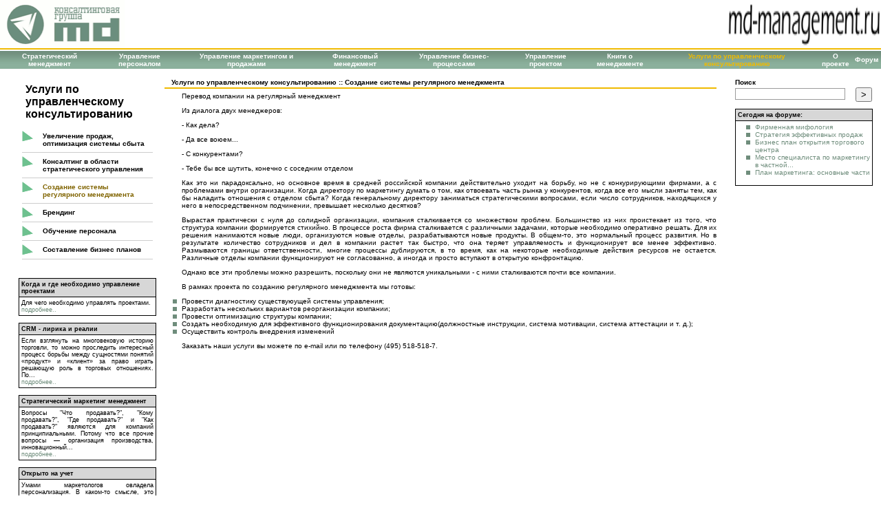

--- FILE ---
content_type: text/html; charset=windows-1251
request_url: https://md-management.ru/services/rm.html
body_size: 4430
content:
<!DOCTYPE HTML PUBLIC "-//W3C//DTD HTML 4.0 Transitional//EN">
<html>
<head>
  <title>Перевод компании на регулярный менеджмент : MD-Менеджмент</title>
  <meta name="keywords" content="Перевод компании на регулярный менеджмент регулярное управление">
  <meta name="description" content="Перевод компании на регулярный менеджмент описание услуги">
  <link type="text/css" rel="stylesheet" href="/style.css">
</head>
<body>
  <table width="100%" cellpadding="0" cellspacing="0">
    <tr>
      <td height="70">
        <table width="100%" cellpadding="0" cellspacing="0">
          <tr>
            <td height="70"><img src="/images/md.gif" width="181" height="70" alt="Консалтинговая группа MD" border="0"></td>
            <td height="70" align="center" valign="middle"><embed src='http://md-marketing.ru/reklama/m_468x60_01.swf' quality='high' bgcolor='#FFFFFF' width='468' height='60' type='application/x-shockwave-flash'></td>
            <td align="right" height="70"><a href="/" title="MD-Менеджмент"><img src="/images/md-management.gif" width="225" height="70" alt="MD Менеджмент" border="0"></a></td>
          </tr>
        </table>
      </td>
    </tr>
    <tr>
      <td bgcolor="#EFBA00" height="2"></td>
    </tr>
    <tr>
      <td height="2"></td>
    </tr>
    <tr>
      <td class="sholder" background="/images/menubg.gif">
        <table cellpadding="0" cellspacing="0" width="100%">
          <tr>
            <td class="s"><a href="/strategy/index.html" class="s">Стратегический менеджмент</a></td>
            <td class="s"><a href="/management/hr.html" class="s">Управление персоналом</a></td>
            <td class="s"><a href="/management/index.html" class="s">Управление маркетингом и продажами</a></td>
            <td class="s"><a href="/management/finance.html" class="s">Финансовый менеджмент</a></td>
            <td class="s"><a href="/management/bp.html" class="s">Управление бизнес-процессами</a></td>
            <td class="s"><a href="/management/project.html" class="s">Управление проектом</a></td>
            <td class="s"><a href="/services/books.html" class="s">Книги о менеджменте</a></td>
            <td class="s"><a href="/services/" class="ss">Услуги по управленческому консультированию</a></td>
            <td class="s"><a href="/about/" class="s">О проекте</a></td>
            <td class="ss"><a href="/forum/" class="s">Форум</a></td>
          </tr>
        </table>
      </td>
    </tr>
    <tr>
      <td height="2"></td>
    </tr>
  </table>
  <table width="100%" cellpadding="0" cellspacing="12">
    <tr>
      <td width="200" valign="top" class="border">
        <table width="100%" cellpadding="0" cellspacing="5">
          <tr>
            <th colspan="3" class="d"><a href="/services/" class="d">Услуги по управленческому консультированию</a></th>
          </tr>
          <tr>
            <td valign="top" width="23"><a href="/services/m$s.html" class="d"><img src="/images/mnuli.gif" width="23" height="16" border="0" alt="Увеличение продаж, оптимизация системы сбыта"></a></td>
            <td class="d" colspan="2"><a href="/services/m$s.html" class="d">Увеличение продаж, оптимизация системы сбыта</a></td>
          </tr>
          <tr>
            <td colspan="3" bgcolor="#CDCDCD" height="1"><img src="/images/empty.gif" width="1" height="1"></td>
          </tr>
          <tr>
            <td valign="top" width="23"><a href="/services/strategy.html" class="d"><img src="/images/mnuli.gif" width="23" height="16" border="0" alt="Консалтинг в области стратегического управления"></a></td>
            <td class="d" colspan="2"><a href="/services/strategy.html" class="d">Консалтинг в области стратегического управления</a></td>
          </tr>
          <tr>
            <td colspan="3" bgcolor="#CDCDCD" height="1"><img src="/images/empty.gif" width="1" height="1"></td>
          </tr>
          <tr>
            <td valign="top" width="23"><a href="/services/rm.html" class="ds"><img src="/images/mnuli.gif" width="23" height="16" border="0" alt="Создание системы регулярного менеджмента"></a></td>
            <td class="d" colspan="2"><a href="/services/rm.html" class="ds">Создание системы регулярного менеджмента</a></td>
          </tr>
          <tr>
            <td colspan="3" bgcolor="#CDCDCD" height="1"><img src="/images/empty.gif" width="1" height="1"></td>
          </tr>
          <tr>
            <td valign="top" width="23"><a href="/services/brend.html" class="d"><img src="/images/mnuli.gif" width="23" height="16" border="0" alt="Брендинг"></a></td>
            <td class="d" colspan="2"><a href="/services/brend.html" class="d">Брендинг</a></td>
          </tr>
          <tr>
            <td colspan="3" bgcolor="#CDCDCD" height="1"><img src="/images/empty.gif" width="1" height="1"></td>
          </tr>
          <tr>
            <td valign="top" width="23"><a href="/services/training.html" class="d"><img src="/images/mnuli.gif" width="23" height="16" border="0" alt="Обучение персонала"></a></td>
            <td class="d" colspan="2"><a href="/services/training.html" class="d">Обучение персонала</a></td>
          </tr>
          <tr>
            <td colspan="3" bgcolor="#CDCDCD" height="1"><img src="/images/empty.gif" width="1" height="1"></td>
          </tr>
          <tr>
            <td valign="top" width="23"><a href="/services/bplan.html" class="d"><img src="/images/mnuli.gif" width="23" height="16" border="0" alt="Составление бизнес планов"></a></td>
            <td class="d" colspan="2"><a href="/services/bplan.html" class="d">Составление бизнес планов</a></td>
          </tr>
          <tr>
            <td colspan="3" bgcolor="#CDCDCD" height="1"><img src="/images/empty.gif" width="1" height="1"></td>
          </tr>
        </table><br>
        <br>
        <table class="news" cellpadding="3" cellspacing="0">
          <tr class="news">
            <th class="news">Когда и где необходимо управление проектами</th>
          </tr>
          <tr>
            <td class="news">Для чего необходимо управлять проектами.<br>
            <a href="/articles/html/article22609.html">подробнее..</a></td>
          </tr>
        </table>
        <table class="news" cellpadding="3" cellspacing="0">
          <tr class="news">
            <th class="news">CRM - лирика и реалии</th>
          </tr>
          <tr>
            <td class="news">Если взглянуть на многовековую историю торговли, то можно проследить интересный процесс борьбы между сущностями понятий «продукт» и «клиент» за право играть решающую роль в торговых отношениях. По...<br>
            <a href="/articles/html/article32099.html">подробнее..</a></td>
          </tr>
        </table>
        <table class="news" cellpadding="3" cellspacing="0">
          <tr class="news">
            <th class="news">Стратегический маркетинг менеджмент</th>
          </tr>
          <tr>
            <td class="news">Вопросы "Что продавать?", "Кому продавать?", "Где продавать?" и "Как продавать?" являются для компаний принципиальными. Потому что все прочие вопросы — организация производства, инновационный...<br>
            <a href="/articles/html/article10267.html">подробнее..</a></td>
          </tr>
        </table>
        <table class="news" cellpadding="3" cellspacing="0">
          <tr class="news">
            <th class="news">Открыто на учет</th>
          </tr>
          <tr>
            <td class="news">Умами маркетологов овладела персонализация. В каком-то смысле, это развитие темы прямого маркетинга, которым восторгались гуру от маркетинга в начале восьмидесятых и на чем взросли уважаемые и весьма...<br>
            <a href="/articles/html/article32094.html">подробнее..</a></td>
          </tr>
        </table>
        <table class="news" cellpadding="3" cellspacing="0">
          <tr class="news">
            <th class="news">Подход к стратегии развития предприятия</th>
          </tr>
          <tr>
            <td class="news">Описаны основные этапы стретегического планирования.<br>
            <a href="/articles/html/article32219.html">подробнее..</a></td>
          </tr>
        </table>
      </td>
      <td valign="top">
        <table width="100%" cellpadding="0" cellspacing="0">
          <tr>
            <td class="secname"><a href='/services/' class='secname'>Услуги по управленческому консультированию</a> :: <a href='/services/rm.html' class='secname'>Создание системы регулярного менеджмента</a></td>
          </tr>
          <tr>
            <td height="7" valign="top"><img src="/images/yellow.gif" width="100%" height="2"></td>
          </tr>
          <tr>
            <td>
              <p>Перевод компании на регулярный менеджмент</p>
              <p>Из диалога двух менеджеров:</p>
              <p>- Как дела?</p>
              <p>- Да все воюем...</p>
              <p>- С конкурентами?</p>
              <p>- Тебе бы все шутить, конечно с соседним отделом</p>
              <p>Как это ни парадоксально, но основное время в средней российской компании действительно уходит на борьбу, но не с конкурирующими фирмами, а с проблемами внутри организации. Когда директору по маркетингу думать о том, как отвоевать часть рынка у конкурентов, когда все его мысли заняты тем, как бы наладить отношения с отделом сбыта? Когда генеральному директору заниматься стратегическими вопросами, если число сотрудников, находящихся у него в непосредственном подчинении, превышает несколько десятков?</p>
              <p>Вырастая практически с нуля до солидной организации, компания сталкивается со множеством проблем. Большинство из них проистекает из того, что структура компании формируется стихийно. В процессе роста фирма сталкивается с различными задачами, которые необходимо оперативно решать. Для их решения нанимаются новые люди, организуются новые отделы, разрабатываются новые продукты. В общем-то, это нормальный процесс развития. Но в результате количество сотрудников и дел в компании растет так быстро, что она теряет управляемость и функционирует все менее эффективно. Размываются границы ответственности, многие процессы дублируются, в то время, как на некоторые необходимые действия ресурсов не остается. Различные отделы компании функционируют не согласованно, а иногда и просто вступают в открытую конфронтацию.</p>
              <p>Однако все эти проблемы можно разрешить, поскольку они не являются уникальными - с ними сталкиваются почти все компании.</p>
              <p>В рамках проекта по созданию регулярного менеджмента мы готовы:</p>
              <ul>
                <li>Провести диагностику существуюущей системы управления;</li>
                <li>Разработать нескольких вариантов реорганизации компании;</li>
                <li>Провести оптимизацию структуры компании;</li>
                <li>Создать необходимую для эффективного функционирования документацию(должностные инструкции, система мотивации, система аттестации и т. д.);</li>
                <li>Осуществить контроль внедрения изменений</li>
              </ul>
              <p>Заказать наши услуги вы можете по e-mail или по телефону (495) 518-518-7.</p>
            </td>
          </tr>
        </table>
      </td>
      <td width="200" valign="top" class="border">
        <form action="/search/index.php" method="get">
          <table width="100%" cellpadding="0" cellspacing="0">
            <tr>
              <td class="secnamenoalign" colspan="2">Поиск</td>
            </tr>
            <tr>
              <td><input type="text" name="searchtext" size="18" class="cool"></td>
              <td><input type="submit" value="&gt;"></td>
            </tr>
          </table>
        </form>
        <table class="news" cellpadding="3" cellspacing="0">
          <tr class="news">
            <th class="news">Сегодня на форуме:</th>
          </tr>
          <tr>
            <td class="news">
              <ul>
                <li class="forum"><a href="/forum/viewtopic.php?t=1626">Фирменная мифология</a></li>
                <li class="forum"><a href="/forum/viewtopic.php?t=1731">Стратегия эффективных продаж</a></li>
                <li class="forum"><a href="/forum/viewtopic.php?t=1732">Бизнес план открытия торгового центра</a></li>
                <li class="forum"><a href="/forum/viewtopic.php?t=987">Место специалиста по маркетингу в частной...</a></li>
                <li class="forum"><a href="/forum/viewtopic.php?t=43">План маркетинга: основные части</a></li>
              </ul>
            </td>
          </tr>
        </table><br>
        <br>
        <div align="center">
          <embed src='http://md-marketing.ru/reklama/m_100x100_01.swf' quality='high' bgcolor='#FFFFFF' width='100' height='100' type='application/x-shockwave-flash'><br>
        </div>
      </td>
    </tr>
    <tr>
      <td height="1" colspan="3"><img src="/images/empty.gif" width="700" height="1"></td>
    </tr>
  </table>
  <table width="100%" cellpadding="0" cellspacing="0">
    <tr>
      <td height="2" bgcolor="#EFBA00"><img src="/images/empty.gif" width="100%" height="1"></td>
    </tr>
    <tr>
      <td align="right" class="botlink">, .</td>
    </tr>
  </table>
  <table width="100%">
    <tr>
      <td align="left">
        <table width="264" height="31" cellpadding="0" cellspacing="0" style="background: #AFC6BA url(/images/md-group.gif) no-repeat;margin:0; padding:0;text-indent:0; font-weight: bold; font-size: 10px; font-family: Tahoma, 'Nimbus Sans L', 'Microsoft Sans Serif', Arial, sans-serif; color: #002000;">
          <tr width="264" height="1">
            <td width="32" height="1"><img src="/images/empty.gif" border="0" alt="" width="32" height="1"></td>
            <td width="77" height="1"><img src="/images/empty.gif" border="0" alt="" width="77" height="1"></td>
            <td width="78" height="1"><img src="/images/empty.gif" border="0" alt="" width="78" height="1"></td>
            <td width="77" height="1"><img src="/images/empty.gif" border="0" alt="" width="77" height="1"></td>
          </tr>
          <tr>
            <td width="32" height="30" rowspan="2"><img src="/images/empty.gif" border="0" alt="" width="32" height="30"></td>
            <td width="77" height="15">бизнес-план</td>
            <td width="78" height="15">маркетинг</td>
            <td width="77" height="15"><a href="/" title="MD-Менеджмент" style="color: #f1fbf1; text-decoration:none;">управление</a></td>
          </tr>
          <tr>
            <td width="77" height="15">инвестиции</td>
            <td width="78" height="15">промоушен</td>
            <td width="77" height="15">IT</td>
          </tr>
        </table>
      </td>
      <td align="center">
        <table>
          <tr>
            <td><img src="http://top100-images.rambler.ru/top100/banner-88x31-rambler-green2.gif" alt="Rambler's Top100" width="88" height="31" border="0"></td>
            <td>
              <script language="javascript">
              hotlog_js="1.0";
              hotlog_r=""+Math.random()+"&s=221641&im=527&r="+escape(document.referrer)+"&pg="+
              escape(window.location.href);
              document.cookie="hotlog=1; path=/"; hotlog_r+="&c="+(document.cookie?"Y":"N");
              </script> 
              <script language="javascript1.1">

              hotlog_js="1.1";hotlog_r+="&j="+(navigator.javaEnabled()?"Y":"N")
              </script> 
              <script language="javascript1.2">

              hotlog_js="1.2";
              hotlog_r+="&wh="+screen.width+'x'+screen.height+"&px="+
              (((navigator.appName.substring(0,3)=="Mic"))?
              screen.colorDepth:screen.pixelDepth)
              </script> 
              <script language="javascript1.3">

              hotlog_js="1.3"
              </script> <noscript></noscript>
              <table border="0" cellspacing="0" cellpadding="0">
                <tr>
                  <td></td>
                  <td></td>
                </tr>
                <tr>
                  <td colspan="2"></td>
                </tr>
              </table>
            </td>
            <td>
              <script language="JavaScript" type="text/javascript">
              <!--
              d=document;var a='';a+=';r='+escape(d.referrer)
              js=10//-->
              </script> 
              <script language="JavaScript1.1" type="text/javascript">

              <!--
              a+=';j='+navigator.javaEnabled()
              js=11//-->
              </script> 
              <script language="JavaScript1.2" type="text/javascript">

              <!--
              s=screen;a+=';s='+s.width+'*'+s.height
              a+=';d='+(s.colorDepth?s.colorDepth:s.pixelDepth)
              js=12//-->
              </script> 
              <script language="JavaScript1.3" type="text/javascript">

              <!--
              js=13//-->
              </script> 
              <script language="JavaScript" type="text/javascript">

              <!--
              d.write('<img src="http://top.list.ru/counter'+
              '?id=797975;t=235;js='+js+a+';rand='+Math.random()+
              '" alt="Рейтинг@Mail.ru"'+' border=0 height=31 width=88/><\/a>')
              if(11<js)d.write('<'+'!-- ')//-->
              </script> <noscript><a target="_top" href="http://top.mail.ru/jump?from=797975">
              <script language="JavaScript" type="text/javascript">

              <!--
              if(11<js)d.write('--'+'>')//-->
              </script> <img alt="Powered by Flede" src="http://flede.org/logo/pb_flede_green.gif" border="0"></a></noscript>
            </td>
          </tr>
        </table>
      </td>
      <td width="15%"></td>
    </tr>
  </table>
</body>
</html>
